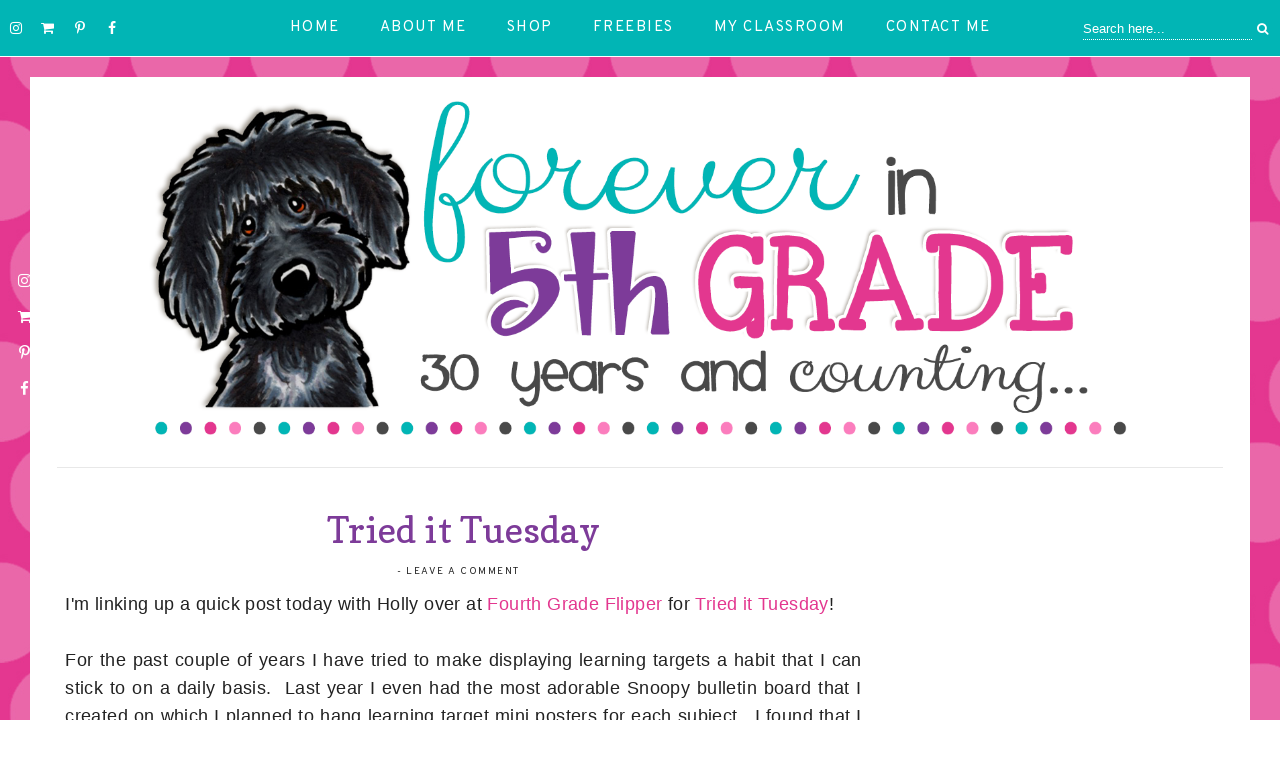

--- FILE ---
content_type: text/html; charset=utf-8
request_url: https://www.google.com/recaptcha/api2/aframe
body_size: 266
content:
<!DOCTYPE HTML><html><head><meta http-equiv="content-type" content="text/html; charset=UTF-8"></head><body><script nonce="nTQGaCx8D5JSM91pS_Mg6g">/** Anti-fraud and anti-abuse applications only. See google.com/recaptcha */ try{var clients={'sodar':'https://pagead2.googlesyndication.com/pagead/sodar?'};window.addEventListener("message",function(a){try{if(a.source===window.parent){var b=JSON.parse(a.data);var c=clients[b['id']];if(c){var d=document.createElement('img');d.src=c+b['params']+'&rc='+(localStorage.getItem("rc::a")?sessionStorage.getItem("rc::b"):"");window.document.body.appendChild(d);sessionStorage.setItem("rc::e",parseInt(sessionStorage.getItem("rc::e")||0)+1);localStorage.setItem("rc::h",'1768878668683');}}}catch(b){}});window.parent.postMessage("_grecaptcha_ready", "*");}catch(b){}</script></body></html>

--- FILE ---
content_type: text/plain
request_url: https://www.google-analytics.com/j/collect?v=1&_v=j102&a=752098864&t=pageview&_s=1&dl=https%3A%2F%2Fwww.foreverinfifthgrade.com%2F2014%2F09%2Ftried-it-tuesday.html&ul=en-us%40posix&dt=Tried%20it%20Tuesday%20%7C%20Forever%20in%20Fifth%20Grade&sr=1280x720&vp=1280x720&_u=IEBAAEABAAAAACAAI~&jid=1319502848&gjid=191564242&cid=1593102080.1768878666&tid=UA-234912998-2&_gid=1780263751.1768878666&_r=1&_slc=1&z=1717758849
body_size: -453
content:
2,cG-JQQDWEGN1C